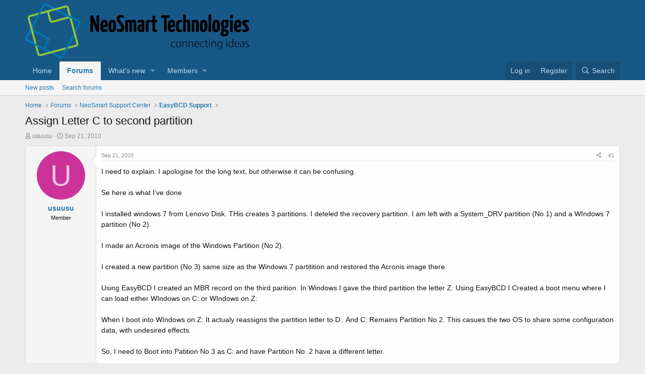

--- FILE ---
content_type: text/html; charset=utf-8
request_url: https://neosmart.net/forums/threads/assign-letter-c-to-second-partition.7143/
body_size: 13402
content:
<!DOCTYPE html>
<html id="XF" lang="en-US" dir="LTR"
	data-app="public"
	data-template="thread_view"
	data-container-key="node-7"
	data-content-key="thread-7143"
	data-logged-in="false"
	data-cookie-prefix="xf_"
	data-csrf="1769181574,cda77b6f13c0d7da23ec206a54a3db8c"
	class="has-no-js template-thread_view"
	>
<head>
	<meta charset="utf-8" />
	<meta http-equiv="X-UA-Compatible" content="IE=Edge" />
	<meta name="viewport" content="width=device-width, initial-scale=1, viewport-fit=cover">

	
	
	

	<title>Assign Letter C to second partition | NeoSmart Forums</title>

	<link rel="manifest" href="/forums/webmanifest.php">
	
		<meta name="theme-color" content="#185886" />
	

	<meta name="apple-mobile-web-app-title" content="NeoSmart Forums">
	

	
		
		<meta name="description" content="I need to explain. I apologise for the long text, but otherwise it can be confusing. 
 
Se here is what I&#039;ve done
 
I installed windows 7 from Lenovo Disk..." />
		<meta property="og:description" content="I need to explain. I apologise for the long text, but otherwise it can be confusing. 
 
Se here is what I&#039;ve done
 
I installed windows 7 from Lenovo Disk. THis creates 3 partitions. I deteled the recovery partition. I am left with a System_DRV partition (No 1) and a WIndows 7 partition (No 2)..." />
		<meta property="twitter:description" content="I need to explain. I apologise for the long text, but otherwise it can be confusing. 
 
Se here is what I&#039;ve done
 
I installed windows 7 from Lenovo Disk. THis creates 3 partitions. I deteled the..." />
	
	
		<meta property="og:url" content="https://neosmart.net/forums/threads/assign-letter-c-to-second-partition.7143/" />
	
		<link rel="canonical" href="https://neosmart.net/forums/threads/assign-letter-c-to-second-partition.7143/" />
	

	
		
	
	
	<meta property="og:site_name" content="NeoSmart Forums" />


	
	
		
	
	
	<meta property="og:type" content="website" />


	
	
		
	
	
	
		<meta property="og:title" content="Assign Letter C to second partition" />
		<meta property="twitter:title" content="Assign Letter C to second partition" />
	


	
	
	
	

	
	

	<!-- preloading FA paradoxically delays LCP significantly because it's hardly used anywhere,
		but Chrome doesn't know that and preloads it with the highest priority -->
	<!--


	<link rel="preload" href="/forums/styles/fonts/fa/fa-regular-400.woff2?_v=5.15.3" as="font" type="font/woff2" crossorigin="anonymous" />


	<link rel="preload" href="/forums/styles/fonts/fa/fa-solid-900.woff2?_v=5.15.3" as="font" type="font/woff2" crossorigin="anonymous" />


<link rel="preload" href="/forums/styles/fonts/fa/fa-brands-400.woff2?_v=5.15.3" as="font" type="font/woff2" crossorigin="anonymous" />-->

	<link rel="stylesheet" href="/forums/css.php?css=public%3Anormalize.css%2Cpublic%3Afa.css%2Cpublic%3Acore.less%2Cpublic%3Aapp.less&amp;s=1&amp;l=1&amp;d=1706923339&amp;k=bc54c6b32049becb0d082cb98e43f7c4113699f2" />

	<link rel="stylesheet" href="/forums/css.php?css=public%3Amessage.less%2Cpublic%3Ashare_controls.less%2Cpublic%3Aextra.less&amp;s=1&amp;l=1&amp;d=1706923339&amp;k=8bd055df4ec4f2b0a38050acbff0fcab666ccef0" />

	
		<script src="/forums/js/xf/preamble.min.js?_v=90f277c6"></script>
	


	
		<link rel="icon" type="image/png" href="/favicon.png" sizes="32x32" />
	
	
</head>
<body data-template="thread_view">

<div class="p-pageWrapper" id="top">





<header class="p-header" id="header">
	<div class="p-header-inner">
		<div class="p-header-content">

			<div class="p-header-logo p-header-logo--image">
				<a href="/forums/">
					<img src="/forums/styles/neosmart/xenforo/logo.png" srcset="" alt="NeoSmart Forums"
						width="445" height="110" />
				</a>
			</div>

			
		</div>
	</div>
</header>





	<div class="p-navSticky p-navSticky--primary" data-xf-init="sticky-header">
		
	<nav class="p-nav">
		<div class="p-nav-inner">
			<button type="button" class="button--plain p-nav-menuTrigger button" data-xf-click="off-canvas" data-menu=".js-headerOffCanvasMenu" tabindex="0" aria-label="Menu"><span class="button-text">
				<i aria-hidden="true"></i>
			</span></button>

			<div class="p-nav-smallLogo">
				<a href="/forums/">
					<img src="/forums/styles/neosmart/xenforo/logo.png" srcset="" alt="NeoSmart Forums"
						width="445" height="110" />
				</a>
			</div>

			<div class="p-nav-scroller hScroller" data-xf-init="h-scroller" data-auto-scroll=".p-navEl.is-selected">
				<div class="hScroller-scroll">
					<ul class="p-nav-list js-offCanvasNavSource">
					
						<li>
							
	<div class="p-navEl " >
		

			
	
	<a href="https://neosmart.net"
		class="p-navEl-link "
		
		data-xf-key="1"
		data-nav-id="home">Home</a>


			

		
		
	</div>

						</li>
					
						<li>
							
	<div class="p-navEl is-selected" data-has-children="true">
		

			
	
	<a href="/forums/"
		class="p-navEl-link p-navEl-link--splitMenu "
		
		
		data-nav-id="forums">Forums</a>


			<a data-xf-key="2"
				data-xf-click="menu"
				data-menu-pos-ref="< .p-navEl"
				class="p-navEl-splitTrigger"
				role="button"
				tabindex="0"
				aria-label="Toggle expanded"
				aria-expanded="false"
				aria-haspopup="true"></a>

		
		
			<div class="menu menu--structural" data-menu="menu" aria-hidden="true">
				<div class="menu-content">
					
						
	
	
	<a href="/forums/whats-new/posts/"
		class="menu-linkRow u-indentDepth0 js-offCanvasCopy "
		
		
		data-nav-id="newPosts">New posts</a>

	

					
						
	
	
	<a href="/forums/search/?type=post"
		class="menu-linkRow u-indentDepth0 js-offCanvasCopy "
		
		
		data-nav-id="searchForums">Search forums</a>

	

					
				</div>
			</div>
		
	</div>

						</li>
					
						<li>
							
	<div class="p-navEl " data-has-children="true">
		

			
	
	<a href="/forums/whats-new/"
		class="p-navEl-link p-navEl-link--splitMenu "
		
		
		data-nav-id="whatsNew">What's new</a>


			<a data-xf-key="3"
				data-xf-click="menu"
				data-menu-pos-ref="< .p-navEl"
				class="p-navEl-splitTrigger"
				role="button"
				tabindex="0"
				aria-label="Toggle expanded"
				aria-expanded="false"
				aria-haspopup="true"></a>

		
		
			<div class="menu menu--structural" data-menu="menu" aria-hidden="true">
				<div class="menu-content">
					
						
	
	
	<a href="/forums/whats-new/posts/"
		class="menu-linkRow u-indentDepth0 js-offCanvasCopy "
		 rel="nofollow"
		
		data-nav-id="whatsNewPosts">New posts</a>

	

					
						
	
	
	<a href="/forums/whats-new/profile-posts/"
		class="menu-linkRow u-indentDepth0 js-offCanvasCopy "
		 rel="nofollow"
		
		data-nav-id="whatsNewProfilePosts">New profile posts</a>

	

					
						
	
	
	<a href="/forums/whats-new/latest-activity"
		class="menu-linkRow u-indentDepth0 js-offCanvasCopy "
		 rel="nofollow"
		
		data-nav-id="latestActivity">Latest activity</a>

	

					
				</div>
			</div>
		
	</div>

						</li>
					
						<li>
							
	<div class="p-navEl " data-has-children="true">
		

			
	
	<a href="/forums/members/"
		class="p-navEl-link p-navEl-link--splitMenu "
		
		
		data-nav-id="members">Members</a>


			<a data-xf-key="4"
				data-xf-click="menu"
				data-menu-pos-ref="< .p-navEl"
				class="p-navEl-splitTrigger"
				role="button"
				tabindex="0"
				aria-label="Toggle expanded"
				aria-expanded="false"
				aria-haspopup="true"></a>

		
		
			<div class="menu menu--structural" data-menu="menu" aria-hidden="true">
				<div class="menu-content">
					
						
	
	
	<a href="/forums/online/"
		class="menu-linkRow u-indentDepth0 js-offCanvasCopy "
		
		
		data-nav-id="currentVisitors">Current visitors</a>

	

					
						
	
	
	<a href="/forums/whats-new/profile-posts/"
		class="menu-linkRow u-indentDepth0 js-offCanvasCopy "
		 rel="nofollow"
		
		data-nav-id="newProfilePosts">New profile posts</a>

	

					
						
	
	
	<a href="/forums/search/?type=profile_post"
		class="menu-linkRow u-indentDepth0 js-offCanvasCopy "
		
		
		data-nav-id="searchProfilePosts">Search profile posts</a>

	

					
				</div>
			</div>
		
	</div>

						</li>
					
					</ul>
				</div>
			</div>

			<div class="p-nav-opposite">
				<div class="p-navgroup p-account p-navgroup--guest">
					
						<a href="/forums/login/" class="p-navgroup-link p-navgroup-link--textual p-navgroup-link--logIn"
							data-xf-click="overlay" data-follow-redirects="on">
							<span class="p-navgroup-linkText">Log in</span>
						</a>
						
							<a href="/forums/register/" class="p-navgroup-link p-navgroup-link--textual p-navgroup-link--register"
								data-xf-click="overlay" data-follow-redirects="on">
								<span class="p-navgroup-linkText">Register</span>
							</a>
						
					
				</div>

				<div class="p-navgroup p-discovery">
					<a href="/forums/whats-new/"
						class="p-navgroup-link p-navgroup-link--iconic p-navgroup-link--whatsnew"
						aria-label="What&#039;s new"
						title="What&#039;s new">
						<i aria-hidden="true"></i>
						<span class="p-navgroup-linkText">What's new</span>
					</a>

					
						<a href="/forums/search/"
							class="p-navgroup-link p-navgroup-link--iconic p-navgroup-link--search"
							data-xf-click="menu"
							data-xf-key="/"
							aria-label="Search"
							aria-expanded="false"
							aria-haspopup="true"
							title="Search">
							<i aria-hidden="true"></i>
							<span class="p-navgroup-linkText">Search</span>
						</a>
						<div class="menu menu--structural menu--wide" data-menu="menu" aria-hidden="true">
							<form action="/forums/search/search" method="post"
								class="menu-content"
								data-xf-init="quick-search">

								<h3 class="menu-header">Search</h3>
								
								<div class="menu-row">
									
										<div class="inputGroup inputGroup--joined">
											<input type="text" class="input" name="keywords" placeholder="Search…" aria-label="Search" data-menu-autofocus="true" />
											
			<select name="constraints" class="js-quickSearch-constraint input" aria-label="Search within">
				<option value="">Everywhere</option>
<option value="{&quot;search_type&quot;:&quot;post&quot;}">Threads</option>
<option value="{&quot;search_type&quot;:&quot;post&quot;,&quot;c&quot;:{&quot;nodes&quot;:[7],&quot;child_nodes&quot;:1}}">This forum</option>
<option value="{&quot;search_type&quot;:&quot;post&quot;,&quot;c&quot;:{&quot;thread&quot;:7143}}">This thread</option>

			</select>
		
										</div>
									
								</div>

								
								<div class="menu-row">
									<label class="iconic"><input type="checkbox"  name="c[title_only]" value="1" /><i aria-hidden="true"></i><span class="iconic-label">Search titles only</span></label>

								</div>
								
								<div class="menu-row">
									<div class="inputGroup">
										<span class="inputGroup-text" id="ctrl_search_menu_by_member">By:</span>
										<input type="text" class="input" name="c[users]" data-xf-init="auto-complete" placeholder="Member" aria-labelledby="ctrl_search_menu_by_member" />
									</div>
								</div>
								<div class="menu-footer">
									<span class="menu-footer-controls">
										<button type="submit" class="button--primary button button--icon button--icon--search"><span class="button-text">Search</span></button>
										<a href="/forums/search/" class="button"><span class="button-text">Advanced search…</span></a>
									</span>
								</div>

								<input type="hidden" name="_xfToken" value="1769181574,cda77b6f13c0d7da23ec206a54a3db8c" />
							</form>
						</div>
					
				</div>
			</div>
		</div>
	</nav>

	</div>
	
	
		<div class="p-sectionLinks">
			<div class="p-sectionLinks-inner hScroller" data-xf-init="h-scroller">
				<div class="hScroller-scroll">
					<ul class="p-sectionLinks-list">
					
						<li>
							
	<div class="p-navEl " >
		

			
	
	<a href="/forums/whats-new/posts/"
		class="p-navEl-link "
		
		data-xf-key="alt+1"
		data-nav-id="newPosts">New posts</a>


			

		
		
	</div>

						</li>
					
						<li>
							
	<div class="p-navEl " >
		

			
	
	<a href="/forums/search/?type=post"
		class="p-navEl-link "
		
		data-xf-key="alt+2"
		data-nav-id="searchForums">Search forums</a>


			

		
		
	</div>

						</li>
					
					</ul>
				</div>
			</div>
		</div>
	



<div class="offCanvasMenu offCanvasMenu--nav js-headerOffCanvasMenu" data-menu="menu" aria-hidden="true" data-ocm-builder="navigation">
	<div class="offCanvasMenu-backdrop" data-menu-close="true"></div>
	<div class="offCanvasMenu-content">
		<div class="offCanvasMenu-header">
			Menu
			<a class="offCanvasMenu-closer" data-menu-close="true" role="button" tabindex="0" aria-label="Close"></a>
		</div>
		
			<div class="p-offCanvasRegisterLink">
				<div class="offCanvasMenu-linkHolder">
					<a href="/forums/login/" class="offCanvasMenu-link" data-xf-click="overlay" data-menu-close="true">
						Log in
					</a>
				</div>
				<hr class="offCanvasMenu-separator" />
				
					<div class="offCanvasMenu-linkHolder">
						<a href="/forums/register/" class="offCanvasMenu-link" data-xf-click="overlay" data-menu-close="true">
							Register
						</a>
					</div>
					<hr class="offCanvasMenu-separator" />
				
			</div>
		
		<div class="js-offCanvasNavTarget"></div>
		<div class="offCanvasMenu-installBanner js-installPromptContainer" style="display: none;" data-xf-init="install-prompt">
			<div class="offCanvasMenu-installBanner-header">Install the app</div>
			<button type="button" class="js-installPromptButton button"><span class="button-text">Install</span></button>
			<template class="js-installTemplateIOS">
				<div class="overlay-title">How to install the app on iOS</div>
				<div class="block-body">
					<div class="block-row">
						<p>
							Follow along with the video below to see how to install our site as a web app on your home screen.
						</p>
						<p style="text-align: center">
							<video src="/forums/styles/default/xenforo/add_to_home.mp4"
								width="280" height="480" autoplay loop muted playsinline></video>
						</p>
						<p>
							<small><strong>Note:</strong> This feature may not be available in some browsers.</small>
						</p>
					</div>
				</div>
			</template>
		</div>
	</div>
</div>

<div class="p-body">
	<div class="p-body-inner">
		<!--XF:EXTRA_OUTPUT-->

		

		

		
		
	
		<ul class="p-breadcrumbs "
			itemscope itemtype="https://schema.org/BreadcrumbList">
		
			

			
			

			
				
				
	<li itemprop="itemListElement" itemscope itemtype="https://schema.org/ListItem">
		<a href="https://neosmart.net" itemprop="item">
			<span itemprop="name">Home</span>
		</a>
		<meta itemprop="position" content="1" />
	</li>

			

			
				
				
	<li itemprop="itemListElement" itemscope itemtype="https://schema.org/ListItem">
		<a href="/forums/" itemprop="item">
			<span itemprop="name">Forums</span>
		</a>
		<meta itemprop="position" content="2" />
	</li>

			
			
				
				
	<li itemprop="itemListElement" itemscope itemtype="https://schema.org/ListItem">
		<a href="/forums/#neosmart-support-center.4" itemprop="item">
			<span itemprop="name">NeoSmart Support Center</span>
		</a>
		<meta itemprop="position" content="3" />
	</li>

			
				
				
	<li itemprop="itemListElement" itemscope itemtype="https://schema.org/ListItem">
		<a href="/forums/forums/easybcd-support.7/" itemprop="item">
			<span itemprop="name">EasyBCD Support</span>
		</a>
		<meta itemprop="position" content="4" />
	</li>

			

		
		</ul>
	

		

		
	<noscript class="js-jsWarning"><div class="blockMessage blockMessage--important blockMessage--iconic u-noJsOnly">JavaScript is disabled. For a better experience, please enable JavaScript in your browser before proceeding.</div></noscript>

		
	<div class="blockMessage blockMessage--important blockMessage--iconic js-browserWarning" style="display: none">You are using an out of date browser. It  may not display this or other websites correctly.<br />You should upgrade or use an <a href="https://www.google.com/chrome/" target="_blank" rel="noopener">alternative browser</a>.</div>


		
			<div class="p-body-header">
			
				
					<div class="p-title ">
					
						
							<h1 class="p-title-value">Assign Letter C to second partition</h1>
						
						
					
					</div>
				

				
					<div class="p-description">
	<ul class="listInline listInline--bullet">
		<li>
			<i class="fa--xf far fa-user" aria-hidden="true" title="Thread starter"></i>
			<span class="u-srOnly">Thread starter</span>

			<a href="/forums/members/usuusu.77254/" class="username  u-concealed" dir="auto" data-user-id="77254" data-xf-init="member-tooltip">usuusu</a>
		</li>
		<li>
			<i class="fa--xf far fa-clock" aria-hidden="true" title="Start date"></i>
			<span class="u-srOnly">Start date</span>

			<a href="/forums/threads/assign-letter-c-to-second-partition.7143/" class="u-concealed"><time  class="u-dt" dir="auto" datetime="2010-09-21T10:16:29-0500" data-time="1285082189" data-date-string="Sep 21, 2010" data-time-string="10:16 AM" title="Sep 21, 2010 at 10:16 AM">Sep 21, 2010</time></a>
		</li>
		
	</ul>
</div>
				
			
			</div>
		

		<div class="p-body-main  ">
			
			<div class="p-body-contentCol"></div>
			

			

			<div class="p-body-content">
				
				<div class="p-body-pageContent">










	
	
	
		
	
	
	


	
	
	
		
	
	
	


	
	
		
	
	
	


	
	












	

	
		
	



















<div class="block block--messages" data-xf-init="" data-type="post" data-href="/forums/inline-mod/" data-search-target="*">

	<span class="u-anchorTarget" id="posts"></span>

	
		
	

	

	<div class="block-outer"></div>

	

	
		
	<div class="block-outer js-threadStatusField"></div>

	

	<div class="block-container lbContainer"
		data-xf-init="lightbox select-to-quote"
		data-message-selector=".js-post"
		data-lb-id="thread-7143"
		data-lb-universal="0">

		<div class="block-body js-replyNewMessageContainer">
			
				

					

					
						

	
	

	

	
	<article class="message message--post js-post js-inlineModContainer  "
		data-author="usuusu"
		data-content="post-59604"
		id="js-post-59604"
		>

		

		<span class="u-anchorTarget" id="post-59604"></span>

		
			<div class="message-inner">
				
					<div class="message-cell message-cell--user">
						

	<section class="message-user"
		>

		

		<div class="message-avatar ">
			<div class="message-avatar-wrapper">
				<a href="/forums/members/usuusu.77254/" class="avatar avatar--m avatar--default avatar--default--dynamic" data-user-id="77254" data-xf-init="member-tooltip" style="background-color: #cc3399; color: #f0c2e0">
			<span class="avatar-u77254-m" role="img" aria-label="usuusu">U</span> 
		</a>
				
			</div>
		</div>
		<div class="message-userDetails">
			<h4 class="message-name"><a href="/forums/members/usuusu.77254/" class="username " dir="auto" data-user-id="77254" data-xf-init="member-tooltip">usuusu</a></h4>
			<h5 class="userTitle message-userTitle" dir="auto">Member</h5>
			
		</div>
		
			
			
		
		<span class="message-userArrow"></span>
	</section>

					</div>
				

				
					<div class="message-cell message-cell--main">
					
						<div class="message-main js-quickEditTarget">

							
								

	

	<header class="message-attribution message-attribution--split">
		<ul class="message-attribution-main listInline ">
			
			
			<li class="u-concealed">
				<a href="/forums/threads/assign-letter-c-to-second-partition.7143/post-59604" rel="nofollow" >
					<time  class="u-dt" dir="auto" datetime="2010-09-21T10:16:29-0500" data-time="1285082189" data-date-string="Sep 21, 2010" data-time-string="10:16 AM" title="Sep 21, 2010 at 10:16 AM">Sep 21, 2010</time>
				</a>
			</li>
			
		</ul>

		<ul class="message-attribution-opposite message-attribution-opposite--list ">
			
			<li>
				<a href="/forums/threads/assign-letter-c-to-second-partition.7143/post-59604"
					class="message-attribution-gadget"
					data-xf-init="share-tooltip"
					data-href="/forums/posts/59604/share"
					aria-label="Share"
					rel="nofollow">
					<i class="fa--xf far fa-share-alt" aria-hidden="true"></i>
				</a>
			</li>
			
			
				<li>
					<a href="/forums/threads/assign-letter-c-to-second-partition.7143/post-59604" rel="nofollow">
						#1
					</a>
				</li>
			
		</ul>
	</header>

							

							<div class="message-content js-messageContent">
							

								
									
	
	
	

								

								
									
	

	<div class="message-userContent lbContainer js-lbContainer "
		data-lb-id="post-59604"
		data-lb-caption-desc="usuusu &middot; Sep 21, 2010 at 10:16 AM">

		
			

	

		

		<article class="message-body js-selectToQuote">
			
				
			

			<div >
				
					<div class="bbWrapper">I need to explain. I apologise for the long text, but otherwise it can be confusing. <br />
 <br />
Se here is what I&#039;ve done<br />
 <br />
I installed windows 7 from Lenovo Disk. THis creates 3 partitions. I deteled the recovery partition. I am left with a System_DRV partition (No 1) and a WIndows 7 partition (No 2).<br />
 <br />
I made an Acronis image of the Windows Partition (No 2).<br />
 <br />
I created a new partition (No 3) same size as the Windows 7 partitition and restored the Acronis image there.<br />
 <br />
Using EasyBCD I created an MBR record on the third parition. In Windows I gave the third partition the letter Z. Using EasyBCD I Created a boot menu where  I can load either WIndows on C: or WIndows on Z:<br />
 <br />
When I boot into WIndows on Z: It actualy reassigns the partition letter to D:. And C: Remains Partition No 2. This casues the two OS to share some configuration data, with undesired effects.<br />
 <br />
So, I need to Boot into Patition No 3 as C: and have Partition No. 2 have a different letter.<br />
 <br />
Breaking my head,<br />
 <br />
Usu</div>
				
			</div>

			<div class="js-selectToQuoteEnd">&nbsp;</div>
			
				
			
		</article>

		
			

	

		

		
	</div>

								

								
									
	

	

								

								
									
	

								

							
							</div>

							
								
	

	<footer class="message-footer">
		

		
			<div class="message-actionBar actionBar">
				
					
	
		<div class="actionBar-set actionBar-set--external">
		
			

			
				

				

				<a href="/forums/threads/assign-letter-c-to-second-partition.7143/reply?quote=59604"
					class="actionBar-action actionBar-action--reply"
					title="Reply, quoting this message"
					rel="nofollow"
					data-xf-click="quote"
					data-quote-href="/forums/posts/59604/quote">Reply</a>
			
		
		</div>
	

	

				
			</div>
		

		<div class="reactionsBar js-reactionsList ">
			
		</div>

		<div class="js-historyTarget message-historyTarget toggleTarget" data-href="trigger-href"></div>
	</footer>

							
						</div>

					
					</div>
				
			</div>
		
	</article>

	
	

					

					

				

					

					
						

	
	

	

	
	<article class="message message--post js-post js-inlineModContainer  "
		data-author="Terry60"
		data-content="post-59606"
		id="js-post-59606"
		itemscope itemtype="https://schema.org/Comment" itemid="https://neosmart.net/forums/posts/59606/">

		
			<meta itemprop="parentItem" itemscope itemid="https://neosmart.net/forums/threads/assign-letter-c-to-second-partition.7143/" />
		

		<span class="u-anchorTarget" id="post-59606"></span>

		
			<div class="message-inner">
				
					<div class="message-cell message-cell--user">
						

	<section class="message-user"
		itemprop="author" itemscope itemtype="https://schema.org/Person" itemid="https://neosmart.net/forums/members/terry60.2082/">

		
			<meta itemprop="url" content="https://neosmart.net/forums/members/terry60.2082/" />
		

		<div class="message-avatar ">
			<div class="message-avatar-wrapper">
				<a href="/forums/members/terry60.2082/" class="avatar avatar--m" data-user-id="2082" data-xf-init="member-tooltip">
			<img src="https://neosmart.net/forums/data/avatars/m/2/2082.jpg?1425037663" srcset="https://neosmart.net/forums/data/avatars/l/2/2082.jpg?1425037663 2x" alt="Terry60" class="avatar-u2082-m" width="96" height="96" loading="lazy" itemprop="image" /> 
		</a>
				
			</div>
		</div>
		<div class="message-userDetails">
			<h4 class="message-name"><a href="/forums/members/terry60.2082/" class="username " dir="auto" data-user-id="2082" data-xf-init="member-tooltip"><span class="username--staff username--moderator" itemprop="name">Terry60</span></a></h4>
			<h5 class="userTitle message-userTitle" dir="auto" itemprop="jobTitle">Telephone Sanitizer (2nd Class)</h5>
			<div class="userBanner userBanner--staff message-userBanner" dir="auto" itemprop="jobTitle"><span class="userBanner-before"></span><strong>Staff member</strong><span class="userBanner-after"></span></div>
		</div>
		
			
			
		
		<span class="message-userArrow"></span>
	</section>

					</div>
				

				
					<div class="message-cell message-cell--main">
					
						<div class="message-main js-quickEditTarget">

							
								

	

	<header class="message-attribution message-attribution--split">
		<ul class="message-attribution-main listInline ">
			
			
			<li class="u-concealed">
				<a href="/forums/threads/assign-letter-c-to-second-partition.7143/post-59606" rel="nofollow" itemprop="url">
					<time  class="u-dt" dir="auto" datetime="2010-09-21T13:06:57-0500" data-time="1285092417" data-date-string="Sep 21, 2010" data-time-string="1:06 PM" title="Sep 21, 2010 at 1:06 PM" itemprop="datePublished">Sep 21, 2010</time>
				</a>
			</li>
			
		</ul>

		<ul class="message-attribution-opposite message-attribution-opposite--list ">
			
			<li>
				<a href="/forums/threads/assign-letter-c-to-second-partition.7143/post-59606"
					class="message-attribution-gadget"
					data-xf-init="share-tooltip"
					data-href="/forums/posts/59606/share"
					aria-label="Share"
					rel="nofollow">
					<i class="fa--xf far fa-share-alt" aria-hidden="true"></i>
				</a>
			</li>
			
			
				<li>
					<a href="/forums/threads/assign-letter-c-to-second-partition.7143/post-59606" rel="nofollow">
						#2
					</a>
				</li>
			
		</ul>
	</header>

							

							<div class="message-content js-messageContent">
							

								
									
	
	
	

								

								
									
	

	<div class="message-userContent lbContainer js-lbContainer "
		data-lb-id="post-59606"
		data-lb-caption-desc="Terry60 &middot; Sep 21, 2010 at 1:06 PM">

		

		<article class="message-body js-selectToQuote">
			
				
			

			<div itemprop="text">
				
					<div class="bbWrapper">I think your Acronis software is being too clever and reassigning the letter of the image copy.<br />
Does it have a &quot;clone&quot; option, or an option to suppress any modication of the image ?<br />
I&#039;ve used Paragon Drive Copy 9, which leaves the copy as C.</div>
				
			</div>

			<div class="js-selectToQuoteEnd">&nbsp;</div>
			
				
			
		</article>

		

		
	</div>

								

								
									
	

	

								

								
									
	

								

							
							</div>

							
								
	

	<footer class="message-footer">
		
			<div class="message-microdata" itemprop="interactionStatistic" itemtype="https://schema.org/InteractionCounter" itemscope>
				<meta itemprop="userInteractionCount" content="0" />
				<meta itemprop="interactionType" content="https://schema.org/LikeAction" />
			</div>
		

		
			<div class="message-actionBar actionBar">
				
					
	
		<div class="actionBar-set actionBar-set--external">
		
			

			
				

				

				<a href="/forums/threads/assign-letter-c-to-second-partition.7143/reply?quote=59606"
					class="actionBar-action actionBar-action--reply"
					title="Reply, quoting this message"
					rel="nofollow"
					data-xf-click="quote"
					data-quote-href="/forums/posts/59606/quote">Reply</a>
			
		
		</div>
	

	

				
			</div>
		

		<div class="reactionsBar js-reactionsList ">
			
		</div>

		<div class="js-historyTarget message-historyTarget toggleTarget" data-href="trigger-href"></div>
	</footer>

							
						</div>

					
					</div>
				
			</div>
		
	</article>

	
	

					

					

				

					

					
						

	
	

	

	
	<article class="message message--post js-post js-inlineModContainer  "
		data-author="usuusu"
		data-content="post-59615"
		id="js-post-59615"
		itemscope itemtype="https://schema.org/Comment" itemid="https://neosmart.net/forums/posts/59615/">

		
			<meta itemprop="parentItem" itemscope itemid="https://neosmart.net/forums/threads/assign-letter-c-to-second-partition.7143/" />
		

		<span class="u-anchorTarget" id="post-59615"></span>

		
			<div class="message-inner">
				
					<div class="message-cell message-cell--user">
						

	<section class="message-user"
		itemprop="author" itemscope itemtype="https://schema.org/Person" itemid="https://neosmart.net/forums/members/usuusu.77254/">

		
			<meta itemprop="url" content="https://neosmart.net/forums/members/usuusu.77254/" />
		

		<div class="message-avatar ">
			<div class="message-avatar-wrapper">
				<a href="/forums/members/usuusu.77254/" class="avatar avatar--m avatar--default avatar--default--dynamic" data-user-id="77254" data-xf-init="member-tooltip" style="background-color: #cc3399; color: #f0c2e0">
			<span class="avatar-u77254-m" role="img" aria-label="usuusu">U</span> 
		</a>
				
			</div>
		</div>
		<div class="message-userDetails">
			<h4 class="message-name"><a href="/forums/members/usuusu.77254/" class="username " dir="auto" data-user-id="77254" data-xf-init="member-tooltip"><span itemprop="name">usuusu</span></a></h4>
			<h5 class="userTitle message-userTitle" dir="auto" itemprop="jobTitle">Member</h5>
			
		</div>
		
			
			
		
		<span class="message-userArrow"></span>
	</section>

					</div>
				

				
					<div class="message-cell message-cell--main">
					
						<div class="message-main js-quickEditTarget">

							
								

	

	<header class="message-attribution message-attribution--split">
		<ul class="message-attribution-main listInline ">
			
			
			<li class="u-concealed">
				<a href="/forums/threads/assign-letter-c-to-second-partition.7143/post-59615" rel="nofollow" itemprop="url">
					<time  class="u-dt" dir="auto" datetime="2010-09-21T19:47:06-0500" data-time="1285116426" data-date-string="Sep 21, 2010" data-time-string="7:47 PM" title="Sep 21, 2010 at 7:47 PM" itemprop="datePublished">Sep 21, 2010</time>
				</a>
			</li>
			
		</ul>

		<ul class="message-attribution-opposite message-attribution-opposite--list ">
			
			<li>
				<a href="/forums/threads/assign-letter-c-to-second-partition.7143/post-59615"
					class="message-attribution-gadget"
					data-xf-init="share-tooltip"
					data-href="/forums/posts/59615/share"
					aria-label="Share"
					rel="nofollow">
					<i class="fa--xf far fa-share-alt" aria-hidden="true"></i>
				</a>
			</li>
			
			
				<li>
					<a href="/forums/threads/assign-letter-c-to-second-partition.7143/post-59615" rel="nofollow">
						#3
					</a>
				</li>
			
		</ul>
	</header>

							

							<div class="message-content js-messageContent">
							

								
									
	
	
	

								

								
									
	

	<div class="message-userContent lbContainer js-lbContainer "
		data-lb-id="post-59615"
		data-lb-caption-desc="usuusu &middot; Sep 21, 2010 at 7:47 PM">

		

		<article class="message-body js-selectToQuote">
			
				
			

			<div itemprop="text">
				
					<div class="bbWrapper"><b>But Acronis Restores XP Partitions Just fine</b><br />
<br />
I just restored an Acronis image of an XP and all wors fine, it assigns drive C to partition No 3, and PArtition No 2 is Drive D:, so it does not seem to be from Accronis.......</div>
				
			</div>

			<div class="js-selectToQuoteEnd">&nbsp;</div>
			
				
			
		</article>

		

		
	</div>

								

								
									
	

	

								

								
									
	

								

							
							</div>

							
								
	

	<footer class="message-footer">
		
			<div class="message-microdata" itemprop="interactionStatistic" itemtype="https://schema.org/InteractionCounter" itemscope>
				<meta itemprop="userInteractionCount" content="0" />
				<meta itemprop="interactionType" content="https://schema.org/LikeAction" />
			</div>
		

		
			<div class="message-actionBar actionBar">
				
					
	
		<div class="actionBar-set actionBar-set--external">
		
			

			
				

				

				<a href="/forums/threads/assign-letter-c-to-second-partition.7143/reply?quote=59615"
					class="actionBar-action actionBar-action--reply"
					title="Reply, quoting this message"
					rel="nofollow"
					data-xf-click="quote"
					data-quote-href="/forums/posts/59615/quote">Reply</a>
			
		
		</div>
	

	

				
			</div>
		

		<div class="reactionsBar js-reactionsList ">
			
		</div>

		<div class="js-historyTarget message-historyTarget toggleTarget" data-href="trigger-href"></div>
	</footer>

							
						</div>

					
					</div>
				
			</div>
		
	</article>

	
	

					

					

				

					

					
						

	
	

	

	
	<article class="message message--post js-post js-inlineModContainer  "
		data-author="mqudsi"
		data-content="post-59618"
		id="js-post-59618"
		itemscope itemtype="https://schema.org/Comment" itemid="https://neosmart.net/forums/posts/59618/">

		
			<meta itemprop="parentItem" itemscope itemid="https://neosmart.net/forums/threads/assign-letter-c-to-second-partition.7143/" />
		

		<span class="u-anchorTarget" id="post-59618"></span>

		
			<div class="message-inner">
				
					<div class="message-cell message-cell--user">
						

	<section class="message-user"
		itemprop="author" itemscope itemtype="https://schema.org/Person" itemid="https://neosmart.net/forums/members/mqudsi.1/">

		
			<meta itemprop="url" content="https://neosmart.net/forums/members/mqudsi.1/" />
		

		<div class="message-avatar ">
			<div class="message-avatar-wrapper">
				<a href="/forums/members/mqudsi.1/" class="avatar avatar--m" data-user-id="1" data-xf-init="member-tooltip">
			<img src="https://secure.gravatar.com/avatar/fb75fbfd9dd8d93d49ff88c152d82c92?s=96" srcset="https://secure.gravatar.com/avatar/fb75fbfd9dd8d93d49ff88c152d82c92?s=192 2x" alt="mqudsi" class="avatar-u1-m" width="96" height="96" loading="lazy" itemprop="image" /> 
		</a>
				
			</div>
		</div>
		<div class="message-userDetails">
			<h4 class="message-name"><a href="/forums/members/mqudsi.1/" class="username " dir="auto" data-user-id="1" data-xf-init="member-tooltip"><span class="username--staff username--moderator username--admin" itemprop="name">mqudsi</span></a></h4>
			<h5 class="userTitle message-userTitle" dir="auto" itemprop="jobTitle">Mostly Harmless</h5>
			<div class="userBanner userBanner--staff message-userBanner" dir="auto" itemprop="jobTitle"><span class="userBanner-before"></span><strong>Staff member</strong><span class="userBanner-after"></span></div>
		</div>
		
			
			
		
		<span class="message-userArrow"></span>
	</section>

					</div>
				

				
					<div class="message-cell message-cell--main">
					
						<div class="message-main js-quickEditTarget">

							
								

	

	<header class="message-attribution message-attribution--split">
		<ul class="message-attribution-main listInline ">
			
			
			<li class="u-concealed">
				<a href="/forums/threads/assign-letter-c-to-second-partition.7143/post-59618" rel="nofollow" itemprop="url">
					<time  class="u-dt" dir="auto" datetime="2010-09-22T02:58:25-0500" data-time="1285142305" data-date-string="Sep 22, 2010" data-time-string="2:58 AM" title="Sep 22, 2010 at 2:58 AM" itemprop="datePublished">Sep 22, 2010</time>
				</a>
			</li>
			
		</ul>

		<ul class="message-attribution-opposite message-attribution-opposite--list ">
			
			<li>
				<a href="/forums/threads/assign-letter-c-to-second-partition.7143/post-59618"
					class="message-attribution-gadget"
					data-xf-init="share-tooltip"
					data-href="/forums/posts/59618/share"
					aria-label="Share"
					rel="nofollow">
					<i class="fa--xf far fa-share-alt" aria-hidden="true"></i>
				</a>
			</li>
			
			
				<li>
					<a href="/forums/threads/assign-letter-c-to-second-partition.7143/post-59618" rel="nofollow">
						#4
					</a>
				</li>
			
		</ul>
	</header>

							

							<div class="message-content js-messageContent">
							

								
									
	
	
	

								

								
									
	

	<div class="message-userContent lbContainer js-lbContainer "
		data-lb-id="post-59618"
		data-lb-caption-desc="mqudsi &middot; Sep 22, 2010 at 2:58 AM">

		

		<article class="message-body js-selectToQuote">
			
				
			

			<div itemprop="text">
				
					<div class="bbWrapper">But that&#039;s exactly what Terry is saying.<br />
<br />
It assigns different letters to the clones instead of keeping them C:</div>
				
			</div>

			<div class="js-selectToQuoteEnd">&nbsp;</div>
			
				
			
		</article>

		

		
	</div>

								

								
									
	

	

								

								
									
	

								

							
							</div>

							
								
	

	<footer class="message-footer">
		
			<div class="message-microdata" itemprop="interactionStatistic" itemtype="https://schema.org/InteractionCounter" itemscope>
				<meta itemprop="userInteractionCount" content="0" />
				<meta itemprop="interactionType" content="https://schema.org/LikeAction" />
			</div>
		

		
			<div class="message-actionBar actionBar">
				
					
	
		<div class="actionBar-set actionBar-set--external">
		
			

			
				

				

				<a href="/forums/threads/assign-letter-c-to-second-partition.7143/reply?quote=59618"
					class="actionBar-action actionBar-action--reply"
					title="Reply, quoting this message"
					rel="nofollow"
					data-xf-click="quote"
					data-quote-href="/forums/posts/59618/quote">Reply</a>
			
		
		</div>
	

	

				
			</div>
		

		<div class="reactionsBar js-reactionsList ">
			
		</div>

		<div class="js-historyTarget message-historyTarget toggleTarget" data-href="trigger-href"></div>
	</footer>

							
						</div>

					
					</div>
				
			</div>
		
	</article>

	
	

					

					

				
			
		</div>
	</div>

	

	
	

</div>







	
			<form action="/forums/threads/assign-letter-c-to-second-partition.7143/add-reply" method="post" class="block js-quickReply"
				 data-xf-init="attachment-manager quick-reply ajax-submit draft" data-draft-url="/forums/threads/assign-letter-c-to-second-partition.7143/draft" data-draft-autosave="20" data-captcha-context="xf_guest_thread_quick_reply" data-message-container="div[data-type=&#039;post&#039;] .js-replyNewMessageContainer"
			>
				<input type="hidden" name="_xfToken" value="1769181574,cda77b6f13c0d7da23ec206a54a3db8c" />
				

		
		

		<div class="block-container">
			<div class="block-body">
				

	
	

	<div class="message message--quickReply block-topRadiusContent block-bottomRadiusContent">
		<div class="message-inner">
			<div class="message-cell message-cell--user">
				<div class="message-user ">
					<div class="message-avatar">
						<div class="message-avatar-wrapper">
							
							<span class="avatar avatar--m avatar--default avatar--default--text" data-user-id="0">
			<span class="avatar-u0-m"></span> 
		</span>
						</div>
					</div>
					<span class="message-userArrow"></span>
				</div>
			</div>
			<div class="message-cell message-cell--main">
				<div class="message-editorWrapper">
					

					
						
						
	

	<textarea name="message" class="input input--fitHeight js-editor" style="min-height: 100px; " data-xf-init="textarea-handler user-mentioner emoji-completer draft-trigger" aria-label="Rich text box"  data-min-height="100" placeholder="Write your reply..." data-deferred="off" data-xf-key="r" data-preview-url="/forums/threads/assign-letter-c-to-second-partition.7143/reply-preview"></textarea>



	
	
		<div class="js-captchaContainer" data-row-type="fullWidth noGutter"></div>
		<noscript><input type="hidden" name="no_captcha" value="1" /></noscript>
	

	

	<div class="formButtonGroup ">
		<div class="formButtonGroup-primary">
			<button type="submit" class="button--primary button button--icon button--icon--reply"><span class="button-text">
				Post reply
			</span></button>
		</div>
		
		<input type="hidden" name="last_date" value="1285142305" autocomplete="off" />
		<input type="hidden" name="last_known_date" value="1285142305" autocomplete="off" />
		<input type="hidden" name="load_extra" value="1" />
	</div>

					
					
				</div>
			</div>
		</div>
	</div>

			</div>
		</div>
	
				
			</form>
		





<div class="blockMessage blockMessage--none">
	

	
		

		<div class="shareButtons shareButtons--iconic" data-xf-init="share-buttons" data-page-url="" data-page-title="" data-page-desc="" data-page-image="">
			
				<span class="shareButtons-label">Share:</span>
			

			<div class="shareButtons-buttons">
				
					
						<a class="shareButtons-button shareButtons-button--brand shareButtons-button--facebook" data-href="https://www.facebook.com/sharer.php?u={url}">
							<i aria-hidden="true"></i>
							<span>Facebook</span>
						</a>
					

					
						<a class="shareButtons-button shareButtons-button--brand shareButtons-button--twitter" data-href="https://twitter.com/intent/tweet?url={url}&amp;text={title}&amp;via=neosmart">
							<svg xmlns="http://www.w3.org/2000/svg" height="1em" viewBox="0 0 512 512" class=""><!--! Font Awesome Free 6.4.2 by @fontawesome - https://fontawesome.com License - https://fontawesome.com/license (Commercial License) Copyright 2023 Fonticons, Inc. --><path d="M389.2 48h70.6L305.6 224.2 487 464H345L233.7 318.6 106.5 464H35.8L200.7 275.5 26.8 48H172.4L272.9 180.9 389.2 48zM364.4 421.8h39.1L151.1 88h-42L364.4 421.8z"/></svg> <span>X (Twitter)</span>
						</a>
					

					
						<a class="shareButtons-button shareButtons-button--brand shareButtons-button--reddit" data-href="https://reddit.com/submit?url={url}&amp;title={title}">
							<i aria-hidden="true"></i>
							<span>Reddit</span>
						</a>
					

					

					

					
						<a class="shareButtons-button shareButtons-button--brand shareButtons-button--whatsApp" data-href="https://api.whatsapp.com/send?text={title}&nbsp;{url}">
							<i aria-hidden="true"></i>
							<span>WhatsApp</span>
						</a>
					

					
						<a class="shareButtons-button shareButtons-button--email" data-href="mailto:?subject={title}&amp;body={url}">
							<i aria-hidden="true"></i>
							<span>Email</span>
						</a>
					

					
						<a class="shareButtons-button shareButtons-button--share is-hidden"
							data-xf-init="web-share"
							data-title="" data-text="" data-url=""
							data-hide=".shareButtons-button:not(.shareButtons-button--share)">

							<i aria-hidden="true"></i>
							<span>Share</span>
						</a>
					

					
						<a class="shareButtons-button shareButtons-button--link is-hidden" data-clipboard="{url}">
							<i aria-hidden="true"></i>
							<span>Link</span>
						</a>
					
				
			</div>
		</div>
	

</div>







</div>
				
			</div>

			
		</div>

		
		
	
		<ul class="p-breadcrumbs p-breadcrumbs--bottom"
			itemscope itemtype="https://schema.org/BreadcrumbList">
		
			

			
			

			
				
				
	<li itemprop="itemListElement" itemscope itemtype="https://schema.org/ListItem">
		<a href="https://neosmart.net" itemprop="item">
			<span itemprop="name">Home</span>
		</a>
		<meta itemprop="position" content="1" />
	</li>

			

			
				
				
	<li itemprop="itemListElement" itemscope itemtype="https://schema.org/ListItem">
		<a href="/forums/" itemprop="item">
			<span itemprop="name">Forums</span>
		</a>
		<meta itemprop="position" content="2" />
	</li>

			
			
				
				
	<li itemprop="itemListElement" itemscope itemtype="https://schema.org/ListItem">
		<a href="/forums/#neosmart-support-center.4" itemprop="item">
			<span itemprop="name">NeoSmart Support Center</span>
		</a>
		<meta itemprop="position" content="3" />
	</li>

			
				
				
	<li itemprop="itemListElement" itemscope itemtype="https://schema.org/ListItem">
		<a href="/forums/forums/easybcd-support.7/" itemprop="item">
			<span itemprop="name">EasyBCD Support</span>
		</a>
		<meta itemprop="position" content="4" />
	</li>

			

		
		</ul>
	

		
	</div>
</div>

<footer class="p-footer" id="footer">
	<div class="p-footer-inner">

		<div class="p-footer-row">
			
				<div class="p-footer-row-main">
					<ul class="p-footer-linkList">
					
						
						
							<li><a href="/forums/misc/style" data-xf-click="overlay"
								data-xf-init="tooltip" title="Style chooser" rel="nofollow">
								<i class="fa--xf far fa-paint-brush" aria-hidden="true"></i> Default Style
							</a></li>
						
						
					
					</ul>
				</div>
			
			<div class="p-footer-row-opposite">
				<ul class="p-footer-linkList">
					
						
							<li><a href="https://neosmart.net/Home/Info/Contact" data-xf-click="">Contact us</a></li>
						
					

					
						<li><a href="/forums/help/terms/">Terms and rules</a></li>
					

					
						<li><a href="https://neosmart.net/Home/Info/Privacy">Privacy policy</a></li>
					

					
						<li><a href="/forums/help/">Help</a></li>
					

					
						<li><a href="https://neosmart.net">Home</a></li>
					

					<li><a href="/forums/forums/-/index.rss" target="_blank" class="p-footer-rssLink" title="RSS"><span aria-hidden="true"><i class="fa--xf far fa-rss" aria-hidden="true"></i><span class="u-srOnly">RSS</span></span></a></li>
				</ul>
			</div>
		</div>

		
			<div class="p-footer-copyright">
			
				<a href="https://xenforo.com" class="u-concealed" dir="ltr" target="_blank" rel="sponsored noopener">Community platform by XenForo<sup>&reg;</sup> <span class="copyright">&copy; 2010-2024 XenForo Ltd.</span></a>
				
			
			</div>
		

		
	</div>
</footer>

</div> <!-- closing p-pageWrapper -->

<div class="u-bottomFixer js-bottomFixTarget">
	
	
</div>

<div class="u-navButtons js-navButtons" data-trigger-type="up">
	<a href="javascript:" class="button--scroll button"><span class="button-text"><i class="fa--xf far fa-arrow-left" aria-hidden="true"></i><span class="u-srOnly">Back</span></span></a>
</div>


	<div class="u-scrollButtons js-scrollButtons" data-trigger-type="up">
		<a href="#top" class="button--scroll button" data-xf-click="scroll-to"><span class="button-text"><i class="fa--xf far fa-arrow-up" aria-hidden="true"></i><span class="u-srOnly">Top</span></span></a>
		
	</div>



	<script src="/forums/js/vendor/jquery/jquery-3.5.1.min.js?_v=90f277c6"></script>
	<script src="/forums/js/vendor/vendor-compiled.js?_v=90f277c6"></script>
	<script src="/forums/js/xf/core-compiled.js?_v=90f277c6"></script>
	<script src="/forums/js/xf/message.min.js?_v=90f277c6"></script>
<script src="/forums/js/xf/captcha.min.js?_v=90f277c6"></script>

	<script defer>
		jQuery.extend(true, XF.config, {
			// 
			userId: 0,
			enablePush: false,
			pushAppServerKey: '',
			url: {
				fullBase: 'https://neosmart.net/forums/',
				basePath: '/forums/',
				css: '/forums/css.php?css=__SENTINEL__&s=1&l=1&d=1706923339',
				keepAlive: '/forums/login/keep-alive'
			},
			cookie: {
				path: '/forums',
				domain: '',
				prefix: 'xf_',
				secure: true,
				consentMode: 'disabled',
				consented: ["optional","_third_party"]
			},
			cacheKey: '6fa28c3ba6390e654dcd1f359c5f368e',
			csrf: '1769181574,cda77b6f13c0d7da23ec206a54a3db8c',
			js: {"\/forums\/js\/xf\/message.min.js?_v=90f277c6":true,"\/forums\/js\/xf\/captcha.min.js?_v=90f277c6":true},
			css: {"public:message.less":true,"public:share_controls.less":true,"public:extra.less":true},
			time: {
				now: 1769181574,
				today: 1769148000,
				todayDow: 5,
				tomorrow: 1769234400,
				yesterday: 1769061600,
				week: 1768629600
			},
			borderSizeFeature: '3px',
			fontAwesomeWeight: 'r',
			enableRtnProtect: true,
			
			enableFormSubmitSticky: true,
			uploadMaxFilesize: 12582912,
			allowedVideoExtensions: ["m4v","mov","mp4","mp4v","mpeg","mpg","ogv","webm"],
			allowedAudioExtensions: ["mp3","opus","ogg","wav"],
			shortcodeToEmoji: true,
			visitorCounts: {
				conversations_unread: '0',
				alerts_unviewed: '0',
				total_unread: '0',
				title_count: true,
				icon_indicator: true
			},
			jsState: {},
			publicMetadataLogoUrl: '',
			publicPushBadgeUrl: 'https://neosmart.net/forums/styles/default/xenforo/bell.png'
		});

		jQuery.extend(XF.phrases, {
			// 
			date_x_at_time_y: "{date} at {time}",
			day_x_at_time_y:  "{day} at {time}",
			yesterday_at_x:   "Yesterday at {time}",
			x_minutes_ago:    "{minutes} minutes ago",
			one_minute_ago:   "1 minute ago",
			a_moment_ago:     "A moment ago",
			today_at_x:       "Today at {time}",
			in_a_moment:      "In a moment",
			in_a_minute:      "In a minute",
			in_x_minutes:     "In {minutes} minutes",
			later_today_at_x: "Later today at {time}",
			tomorrow_at_x:    "Tomorrow at {time}",

			day0: "Sunday",
			day1: "Monday",
			day2: "Tuesday",
			day3: "Wednesday",
			day4: "Thursday",
			day5: "Friday",
			day6: "Saturday",

			dayShort0: "Sun",
			dayShort1: "Mon",
			dayShort2: "Tue",
			dayShort3: "Wed",
			dayShort4: "Thu",
			dayShort5: "Fri",
			dayShort6: "Sat",

			month0: "January",
			month1: "February",
			month2: "March",
			month3: "April",
			month4: "May",
			month5: "June",
			month6: "July",
			month7: "August",
			month8: "September",
			month9: "October",
			month10: "November",
			month11: "December",

			active_user_changed_reload_page: "The active user has changed. Reload the page for the latest version.",
			server_did_not_respond_in_time_try_again: "The server did not respond in time. Please try again.",
			oops_we_ran_into_some_problems: "Oops! We ran into some problems.",
			oops_we_ran_into_some_problems_more_details_console: "Oops! We ran into some problems. Please try again later. More error details may be in the browser console.",
			file_too_large_to_upload: "The file is too large to be uploaded.",
			uploaded_file_is_too_large_for_server_to_process: "The uploaded file is too large for the server to process.",
			files_being_uploaded_are_you_sure: "Files are still being uploaded. Are you sure you want to submit this form?",
			attach: "Attach files",
			rich_text_box: "Rich text box",
			close: "Close",
			link_copied_to_clipboard: "Link copied to clipboard.",
			text_copied_to_clipboard: "Text copied to clipboard.",
			loading: "Loading…",
			you_have_exceeded_maximum_number_of_selectable_items: "You have exceeded the maximum number of selectable items.",

			processing: "Processing",
			'processing...': "Processing…",

			showing_x_of_y_items: "Showing {count} of {total} items",
			showing_all_items: "Showing all items",
			no_items_to_display: "No items to display",

			number_button_up: "Increase",
			number_button_down: "Decrease",

			push_enable_notification_title: "Push notifications enabled successfully at NeoSmart Forums",
			push_enable_notification_body: "Thank you for enabling push notifications!",

			pull_down_to_refresh: "Pull down to refresh",
			release_to_refresh: "Release to refresh",
			refreshing: "Refreshing…"
		});
	</script>

	<form style="display:none" hidden="hidden">
		<input type="text" name="_xfClientLoadTime" value="" id="_xfClientLoadTime" title="_xfClientLoadTime" tabindex="-1" />
	</form>

	





	
	
		
		
			<script type="application/ld+json">
				{
    "@context": "https://schema.org",
    "@type": "WebPage",
    "url": "https://neosmart.net/forums/threads/assign-letter-c-to-second-partition.7143/",
    "mainEntity": {
        "@type": "DiscussionForumPosting",
        "@id": "https://neosmart.net/forums/threads/assign-letter-c-to-second-partition.7143/",
        "headline": "Assign Letter C to second partition",
        "datePublished": "2010-09-21T15:16:29+00:00",
        "url": "https://neosmart.net/forums/threads/assign-letter-c-to-second-partition.7143/",
        "articleSection": "EasyBCD Support",
        "author": {
            "@type": "Person",
            "@id": "https://neosmart.net/forums/members/usuusu.77254/",
            "name": "usuusu",
            "url": "https://neosmart.net/forums/members/usuusu.77254/"
        },
        "interactionStatistic": [
            {
                "@type": "InteractionCounter",
                "interactionType": "https://schema.org/ViewAction",
                "userInteractionCount": 3676
            },
            {
                "@type": "InteractionCounter",
                "interactionType": "https://schema.org/CommentAction",
                "userInteractionCount": 3
            },
            {
                "@type": "InteractionCounter",
                "interactionType": "https://schema.org/LikeAction",
                "userInteractionCount": 0
            }
        ],
        "articleBody": "I need to explain. I apologise for the long text, but otherwise it can be confusing. \n \nSe here is what I've done\n \nI installed windows 7 from Lenovo Disk. THis creates 3 partitions. I deteled the recovery partition. I am left with a System_DRV partition (No 1) and a WIndows 7 partition (No 2).\n \nI made an Acronis image of the Windows Partition (No 2).\n \nI created a new partition (No 3) same size as the Windows 7 partitition and restored the Acronis image there.\n \nUsing EasyBCD I created an MBR record on the third parition. In Windows I gave the third partition the letter Z. Using EasyBCD I Created a boot menu where  I can load either WIndows on C: or WIndows on Z:\n \nWhen I boot into WIndows on Z: It actualy reassigns the partition letter to D:. And C: Remains Partition No 2. This casues the two OS to share some configuration data, with undesired effects.\n \nSo, I need to Boot into Patition No 3 as C: and have Partition No. 2 have a different letter.\n \nBreaking my head,\n \nUsu"
    },
    "publisher": {
        "@type": "Organization",
        "name": "NeoSmart Forums",
        "description": "Support forums for NeoSmart software and Microsoft Windows.",
        "url": "https://neosmart.net/forums"
    }
}
			</script>
		
	


</body>
</html>









